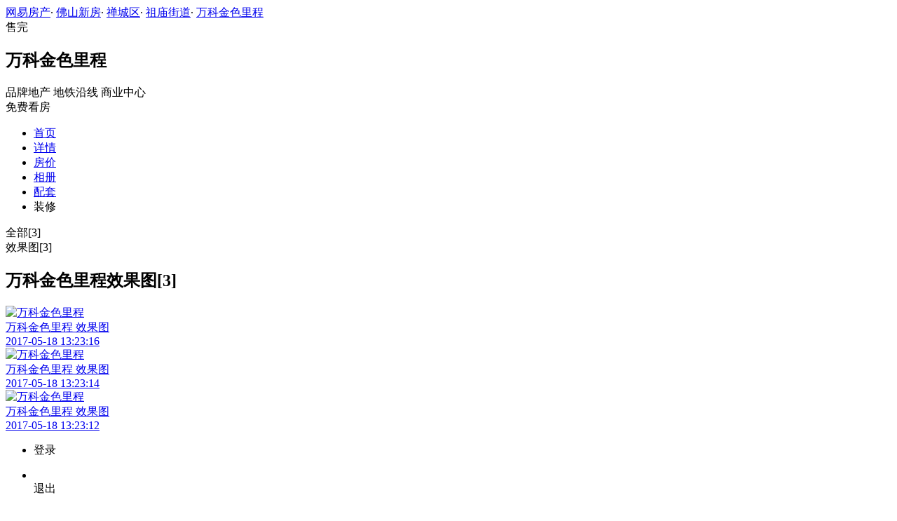

--- FILE ---
content_type: application/javascript;charset=UTF-8
request_url: https://xf.house.163.com/product_house_fs/xf/js/subway_fs.js
body_size: 1843
content:
var subway=[{"secondLevel":[{"text":"不限","value":0},{"text":"南庄","value":17084},{"text":"湖涌","value":17085},{"text":"绿岛湖","value":17086},{"text":"莲塘","value":17087},{"text":"张槎","value":17088},{"text":"石湾","value":17089},{"text":"番村","value":17090},{"text":"魁奇路","value":17091},{"text":"石梁","value":17097},{"text":"湾华","value":17093},{"text":"登洲","value":17094},{"text":"听音湖(规划)","value":18116},{"text":"沙岗站","value":20945},{"text":"花卉世界","value":17095},{"text":"仙涌","value":17096},{"text":"石洲","value":17202},{"text":"西樵站","value":18207},{"text":"林岳西","value":17098},{"text":"林岳东","value":17099},{"text":"石壁","value":17137},{"text":"广州南","value":17100},{"text":"荷城站","value":20604},{"text":"待定","value":19857}],"text":"佛山地铁2号线（通车）","value":17083},{"secondLevel":[{"text":"不限","value":0},{"text":"西朗","value":17069},{"text":"菊树","value":17070},{"text":"龙溪","value":17071},{"text":"金融高新区","value":17072},{"text":"千灯湖","value":17073},{"text":"礌岗","value":17074},{"text":"南桂路","value":17075},{"text":"桂城","value":17076},{"text":"朝安","value":17077},{"text":"普君北路","value":17078},{"text":"祖庙","value":17079},{"text":"同济路","value":17080},{"text":"季华园","value":17081},{"text":"魁奇路","value":17082},{"text":"澜石","value":17212},{"text":"世纪莲","value":17213},{"text":"东平","value":17214},{"text":"新城东","value":17215}],"text":"广佛线","value":17067},{"secondLevel":[{"text":"不限","value":0},{"text":"虫雷岗公园站","value":17590},{"text":"华翠路站","value":17591},{"text":"佛山一环站","value":17592},{"text":"聚元路站","value":17593},{"text":"康怡公园站","value":17594},{"text":"兴仁路站","value":17595},{"text":"永安路站","value":17596},{"text":"玉器城站","value":17597},{"text":"西村路站","value":17598},{"text":"大坊站","value":17599},{"text":"泰山路站","value":17600},{"text":"林岳北站","value":17601},{"text":"林岳西站","value":17602},{"text":"夏东站","value":20353}],"text":"南海有轨电车1号线","value":17589},{"secondLevel":[{"text":"不限","value":0},{"text":"广州南站","value":17604},{"text":"韦涌站","value":17605},{"text":"陈村站","value":17606},{"text":"陈村新城站","value":17607},{"text":"林头站","value":17608},{"text":"北滘新城站","value":17609},{"text":"美的大道站","value":18751}],"text":"广州7号线顺德段","value":17603},{"secondLevel":[{"text":"不限","value":0}],"text":"广州地铁12号线（在建）","value":21126},{"secondLevel":[{"text":"不限","value":0}],"text":"里水有轨电车（在建）","value":21125},{"secondLevel":[{"text":"不限","value":0}],"text":"狮山T1有轨电车","value":21268},{"secondLevel":[{"text":"不限","value":0}],"text":"佛山地铁2号线二期（规划）","value":21235},{"secondLevel":[{"text":"不限","value":0},{"text":"北滘站","value":20935},{"text":"碧江站","value":20936}],"text":"广珠城轨","value":20934},{"secondLevel":[{"text":"不限","value":0}],"text":"广佛江珠城轨（规划）","value":20931},{"secondLevel":[{"text":"不限","value":0}],"text":"佛山地铁16号线（规划）","value":20930},{"secondLevel":[{"text":"不限","value":0},{"text":"里横路站","value":20917}],"text":"广州地铁12号线","value":20916},{"secondLevel":[{"text":"不限","value":0},{"text":"明湖公园站","value":20606},{"text":"夏东站","value":20817}],"text":"有轨电车","value":20605},{"secondLevel":[{"text":"不限","value":0}],"text":"广佛环线城轨（在建）","value":20602},{"secondLevel":[{"text":"不限","value":0},{"text":"马岗站","value":20601}],"text":"佛山地铁9号线（规划）","value":20600},{"secondLevel":[{"text":"不限","value":0}],"text":"佛山地铁8号线（规划）","value":20599},{"secondLevel":[{"text":"不限","value":0},{"text":"容桂","value":17102},{"text":"桂洲大道","value":17103},{"text":"容山","value":17104},{"text":"德胜","value":17105},{"text":"逢沙","value":17106},{"text":"创意园","value":17107},{"text":"东乐路","value":17108},{"text":"顺德学院","value":20002},{"text":"大良","value":17109},{"text":"驹荣北站","value":20926},{"text":"新松","value":17110},{"text":"顺德医院","value":17111},{"text":"荔村","value":17112},{"text":"伦教","value":17113},{"text":"三洪奇","value":17114},{"text":"北滘新城","value":17115},{"text":"高村","value":17116},{"text":"北滘","value":17117},{"text":"水口","value":17119},{"text":"大墩","value":17120},{"text":"美旗","value":17118},{"text":"东平","value":17121},{"text":"深村","value":17122},{"text":"电视塔","value":17123},{"text":"镇安","value":17124},{"text":"桂城","value":17125},{"text":"叠滘","value":17127},{"text":"南海广场","value":17126},{"text":"火车站","value":17129},{"text":"中山公园","value":17128},{"text":"站点待定","value":19432},{"text":"佛山机场","value":17131},{"text":"桂丹路","value":17130},{"text":"佛山西","value":17133},{"text":"罗村","value":17132},{"text":"兴业","value":17134},{"text":"狮山","value":17136},{"text":"太平","value":17135}],"text":"佛山地铁3号线（已通车）","value":17101},{"secondLevel":[{"text":"不限","value":0},{"text":"狮山大学城","value":17730},{"text":"博爱路站","value":17731},{"text":"科技路站","value":17732},{"text":"佛山西站","value":17733},{"text":"上柏","value":17734},{"text":"下柏","value":17735},{"text":"罗务路","value":17736},{"text":"文华公园站","value":20041},{"text":"王借岗公园","value":17737},{"text":"季华北路","value":17738},{"text":"智慧新城","value":17739},{"text":"张槎","value":17740},{"text":"中国陶瓷城","value":17741},{"text":"季华园","value":17742},{"text":"季华五路","value":17743},{"text":"季华商务区","value":17745},{"text":"电视塔","value":17744},{"text":"桂澜路","value":17746},{"text":"平胜","value":17747},{"text":"站点待定","value":19433}],"text":"佛山地铁4号线（在建）","value":17729},{"secondLevel":[{"text":"不限","value":0},{"text":"奇槎站","value":17755},{"text":"穗盐西站","value":18140}],"text":"佛山地铁6号线（规划）","value":17754},{"secondLevel":[{"text":"不限","value":0},{"text":"三水北站","value":19890},{"text":"狮山站","value":18160},{"text":"三水云东海站","value":18208}],"text":"广佛肇轻轨","value":18159},{"secondLevel":[{"text":"不限","value":0},{"text":"汾江中路（规划）","value":20289},{"text":"南港站","value":20790}],"text":"佛山地铁7号线（规划）","value":20288},{"secondLevel":[{"text":"不限","value":0}],"text":"肇南城际轻轨（规划）","value":19858},{"secondLevel":[{"text":"不限","value":0},{"text":"站点待定","value":19435}],"text":"佛山地铁10号线（规划）","value":19434},{"secondLevel":[{"text":"不限","value":0},{"text":"大沥站","value":20662},{"text":"沥西站","value":20613},{"text":"汾江中路（规划）","value":20290},{"text":"松岗站","value":18531}],"text":"佛山地铁5号线（规划）","value":18530},{"secondLevel":[{"text":"不限","value":0}],"text":"佛山地铁12号线（规划）","value":18210},{"secondLevel":[{"text":"不限","value":0},{"text":"创意园站","value":20752}],"text":"佛山地铁13号线（规划）","value":20751},{"secondLevel":[{"text":"不限","value":0},{"text":"沥西站","value":20663},{"text":"博爱路站","value":20618}],"text":"佛山地铁8号线（规划）","value":18209},{"secondLevel":[{"text":"不限","value":0},{"text":"碧江站","value":20933},{"text":"南屏路站","value":18183}],"text":"佛山地铁11号线（规划）","value":18182},{"secondLevel":[{"text":"不限","value":0},{"text":"浔峰岗站","value":18158}],"text":"广州地铁6号线","value":18157},{"secondLevel":[{"text":"不限","value":0},{"text":"滘口地铁站","value":18142}],"text":"广州地铁5号线","value":18141},{"secondLevel":[{"text":"不限","value":0}],"text":"佛山地铁14号线","value":20757},{"secondLevel":[{"text":"不限","value":0}],"text":"广州地铁28号线","value":20758}]